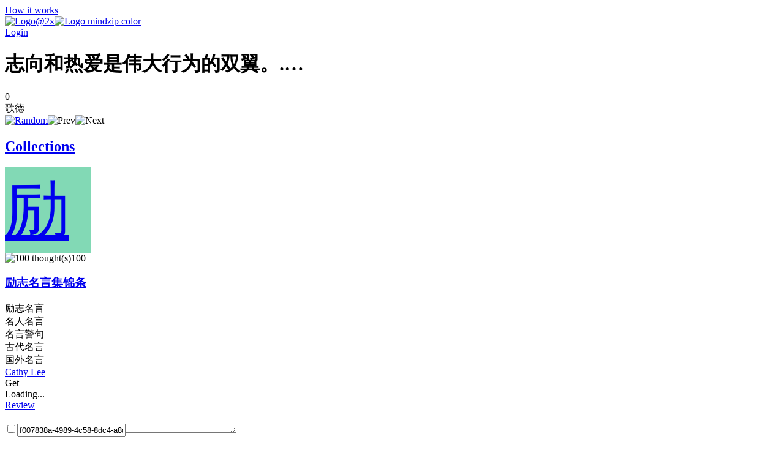

--- FILE ---
content_type: text/html; charset=utf-8
request_url: https://mindzip.net/fl/CathyLee/quotes/zhi4-xiang4-he2-re4-ai4-shi4-wei3-da4-hang2-wei2-de-shuang1-yi4-20b6611f-dfbf-4c1c-8a8f-0b1f2c1ec438
body_size: 13392
content:
<!DOCTYPE html>
<html lang="en">
<head>
  <!-- Google Tag Manager -->
<script>(function(w,d,s,l,i){w[l]=w[l]||[];w[l].push({'gtm.start':
new Date().getTime(),event:'gtm.js'});var f=d.getElementsByTagName(s)[0],
j=d.createElement(s),dl=l!='dataLayer'?'&l='+l:'';j.async=true;j.src=
'https://www.googletagmanager.com/gtm.js?id='+i+dl;f.parentNode.insertBefore(j,f);
})(window,document,'script','dataLayer','GTM-TP63LP');</script>
<!-- End Google Tag Manager -->

<script async src="https://www.googletagmanager.com/gtag/js?id=UA-55671052-7"></script>
<script>
    window.dataLayer = window.dataLayer || [];
    function gtag(){dataLayer.push(arguments);}
    gtag('js', new Date());

    gtag('config', 'UA-55671052-7');
</script>
  <title>志向和热爱是伟大行为的双翼。.… by 歌德 · MindZip</title>
<link rel="android-touch-icon" type="image/png" href="&#39;/assets/logo 152-a13c0d900cd59dbc999a0605da3950ac3b8e19c0dd3d673beda83797037a9dc5.png&#39;" sizes="152x152" />
<link rel="apple-touch-icon" type="image/png" href="&#39;/assets/logo 152-a13c0d900cd59dbc999a0605da3950ac3b8e19c0dd3d673beda83797037a9dc5.png&#39;" sizes="152x152" />
<link rel="icon" type="image/png" href="/assets/logo 152-a13c0d900cd59dbc999a0605da3950ac3b8e19c0dd3d673beda83797037a9dc5.png" />
<meta name="description" content="“志向和热爱是伟大行为的双翼。.…” - 歌德 quotes from MindZip" />
<meta name="og:site_name" content="MindZip" />
<meta name="og:url" content="https://mindzip.net/fl/CathyLee/quotes/zhi4-xiang4-he2-re4-ai4-shi4-wei3-da4-hang2-wei2-de-shuang1-yi4-20b6611f-dfbf-4c1c-8a8f-0b1f2c1ec438" />
<meta name="og:type" content="article" />
<meta name="og:title" content="歌德 Quotes" />
<meta name="og:description" content="“志向和热爱是伟大行为的双翼。.…” - 歌德 quotes from MindZip" />
<meta name="twitter:card" content="summary_large_image" />
<meta name="twitter:site" content="@MindZipnet" />
<meta name="twitter:title" content="歌德 Quotes" />
<meta name="twitter:description" content="“志向和热爱是伟大行为的双翼。.…” - 歌德" />
<meta name="twitter:app:name:iphone" content="MindZip · Remember everything you learn!" />
<meta name="twitter:app:id:iphone" content="1011792253" />
  <meta name="apple-itunes-app" content="app-id=1011792253">
<meta name="google-play-app" content="app-id=com.myzelf.mindzip.app">
<script defer src="https://cdn.commento.io/js/commento.js"></script>
<script async src="https://pagead2.googlesyndication.com/pagead/js/adsbygoogle.js?client=ca-pub-9149882108271208"
        crossorigin="anonymous"></script>

  <meta charset="UTF-8">
  <meta name="viewport" content="width=device-width, initial-scale=1.0">
  <link rel="stylesheet" media="all" href="/assets/application-5b6ce4148c3b911bce9e1c02805391c32992cc3fdb338f0788e61e56a0823e5c.css" data-turbolinks-track="reload" />
  <script src="/assets/application-0335ac1e00e39ac58ce101ad5cb5df852054abb9276eaa9250940af2cac8af0a.js" data-turbolinks-track="reload"></script>
  <script src="/packs/application-d0d01d6dba841830fca9.js"></script>
  <meta name="csrf-param" content="authenticity_token" />
<meta name="csrf-token" content="RKinWyFqaVhb8A5uXyLlkg+jK+zEHhDeK40UMKEBDh8FFMkXxK3Ex5gxbkaUMAkwzXwrm7v0n0HLJldUXRFoxQ==" />
  <!--<script type="text/javascript" src="https://cdn.ywxi.net/js/1.js" async></script>-->
    <script src="https://unpkg.com/medium-zoom@0/dist/medium-zoom.min.js"></script>
  
</head>
<body class="quotes show ">
  <div id="global-js-config" data-config='{"locale": "en"}'></div>
  <!-- Google Tag Manager (noscript) -->
<noscript><iframe src="https://www.googletagmanager.com/ns.html?id=GTM-TP63LP"
height="0" width="0" style="display:none;visibility:hidden"></iframe></noscript>
<!-- End Google Tag Manager (noscript) -->

  <div class="collection-page" id="user-quote"><div class="hidden" data-username="CathyLee" id="params"></div><header class="discover-header--main"><div class="left--block"><a class="action-button without-border" href="/en/how-it-works">How it works</a></div><div class="center--block"><a class="logo" href="/"><img class="mindzip-logo" src="/assets/Logo@2x-16b0ce709d57acfe51f06a97e44439e0f6d4cfd16db92af98c49cc1347f17293.svg" alt="Logo@2x" /><img class="mindzip-logo--with-text" src="/assets/logo_mindzip_color-53dbf32e72114e491ecb0fb8e69f8c4b2b4c717cb380a83956f2da6c1b27428a.svg" alt="Logo mindzip color" /></a></div><div class="right--block"><div class="login auth-btn"><a href="/users/sign_in">Login</a></div><div class="get-started"></div></div></header><main class="user-quote-content"><div class="quote-item-wrapper"><div class="quote-item-inner"><div class="quote-item"><i class="mz-icon-icon-quote"></i><h1 class="quote-item--name">志向和热爱是伟大行为的双翼。.…</h1></div><div class="sub-info"><div class="sub-info--stats stats"><span class="rating-counter">0</span><i aria-hidden="true" class="fa fa-heart"></i><i aria-hidden="true" class="fa fa-thumbs-up"></i></div><div class="sub-info--author">歌德</div></div><div class="sub-nav"><div class="quote-tags"></div><div class="nav"><span class="shuffle"><a title="Show random quote" href="/fl/CathyLee/quotes/random"><img src="/assets/Random-5bdbe1b4c9694626a7a4451bf91575e85fab3fca928c22a76d430b35b4ddef4b.svg" alt="Random" /></a></span><span class="prev hidden"><img src="/assets/Prev-14456243fde99a66b9d636311c8ccb60fdb08559275fed20a1605b39ba00f7d7.svg" alt="Prev" /></span><span class="next hidden"><img src="/assets/Next-5003a6779180e0c583db71eb730ec721a261cc1baeab568092d99b0590a7e961.svg" alt="Next" /></span></div></div></div><div class="cover-gallery"></div></div><div id="commento"></div><nav class="profile-sub-nav"><h2 class="main-menu__link-wrapper active"><a href="#">Collections</a></h2></nav><div class="main-user-content"><section id="collections"><div data-controller="lazy-images"><div class="discover-collection narrow" data-controller="collection"><div class="collection-page__collection-info line-1"><div class="discover-collection__picture collection-picture"><a href="/fl/CathyLee/li4-zhi4-ming2-yan2-ji2-jin3-tiao2-qsslgtln"><div class="square-image empty" style="background: #82d9b5; width: 140px; height: 140px; font-size: 105.0px"><div>励</div></div><img alt="picture loading error handler" data-action="error-&gt;collection#handlePictureError" data-target="collection.picture" src="?height=1&amp;width=1" style="display:none;" /></a><div class="discover-collection__stats collection-stats"><div class="thoughts-number" data-target="collection.thoughtsNumber"><img class="thoughts-badge" alt="100 thought(s)" src="/assets/Thoughts-Badge@2x-82f0a6615678e98ac3d695813abdfcc7418d11fffa9db04f7fd860166860ff17.svg" /><span class="quantity">100</span></div><div class="readers hidden" data-target="collection.readers"></div></div></div><div class="collection-info"><h3 class="name"><span><a href="/fl/CathyLee/li4-zhi4-ming2-yan2-ji2-jin3-tiao2-qsslgtln">励志名言集锦条</a></span></h3><div class="summary"><div class="summary-text" style="-webkit-box-orient: vertical;"></div><div class="line-detector hidden" data-target="collection.lineDetector"></div></div><div class="collection-tags"><span class="tag-wrapper"><div class="tag">励志名言</div></span><span class="tag-wrapper"><div class="tag">名人名言</div></span><span class="tag-wrapper"><div class="tag">名言警句</div></span><span class="tag-wrapper"><div class="tag">古代名言</div></span><span class="tag-wrapper"><div class="tag">国外名言</div></span></div></div></div><div class="collection-page__collection-info line-2"><div class="collection-author"><a class="author-name" href="/fl/CathyLee">Cathy Lee</a></div><div class="access-buttons"><div class="get-button btn green" data-action="click-&gt;collection#subscribeCollection" data-target="collection.getButton"><div class="text get">Get</div><div class="spinner hidden"><i class="fa fa-spinner fa-pulse fa-fw"></i><div class="sr-only">Loading...</div></div></div><a class="hidden" data-target="collection.reviewButton" href="/fl/CathyLee/li4-zhi4-ming2-yan2-ji2-jin3-tiao2-qsslgtln"><div class="get-button btn green"><div class="text review">Review</div></div></a><div class="invite-button btn green hidden"></div></div></div><script type="application/ld+json">{"@context":"http://schema.org","@type":"Collection","name":"励志名言集锦条","review":{"@type":"Review","name":"","author":"CathyLee"},"inLanguage":"zh-hans","keywords":"励志名言, 名人名言, 名言警句, 古代名言, 国外名言","thumbnailUrl":"?height=160\u0026width=160","url":"https://mindzip.net/fl/CathyLee/li4-zhi4-ming2-yan2-ji2-jin3-tiao2-qsslgtln","author":"CathyLee"}</script><div class="stimulus-data hidden"><input data-target="collection.loading" type="checkbox" value="loading" /><input data-target="collection.collectionId" value="f007838a-4989-4c58-8dc4-a8df975dfef1" /><textarea data-target="collection.user"></textarea></div></div></div><h3 class="main-user-content--subsection">Explore more quotes</h3><div class="main-user-content--similar-thoughts"><div class="thought-wrapper" data-filter-key="人的志向通常和他们的能力成正比例。.…约翰逊" data-tags="[]" data-target="collection.filterable"><div class="thought-content"><div class="front-side"><a href="/fl/CathyLee/quotes/ren2-de-zhi4-xiang4-tong1-chang2-he2-ta1-men2-de-neng2-li4-cheng2-zheng4-bi3-li4-0f34afa7-a565-4297-888f-b42665976f2c"><div class="thought-name">人的志向通常和他们的能力成正比例。.…</div></a></div><div class="thought-author">约翰逊</div></div><a class="quote-link-filler" href="/fl/CathyLee/quotes/ren2-de-zhi4-xiang4-tong1-chang2-he2-ta1-men2-de-neng2-li4-cheng2-zheng4-bi3-li4-0f34afa7-a565-4297-888f-b42665976f2c"></a><div class="thought-bottom"><a href="/fl/CathyLee/quotes/ren2-de-zhi4-xiang4-tong1-chang2-he2-ta1-men2-de-neng2-li4-cheng2-zheng4-bi3-li4-0f34afa7-a565-4297-888f-b42665976f2c"><div class="thought-stats"><div class="stats"><span class="rating-counter">1</span><i aria-hidden="true" class="fa fa-heart"></i><i aria-hidden="true" class="fa fa-thumbs-up"></i></div></div></a></div></div><div class="thought-wrapper" data-filter-key="时间抓起来说是金子，抓不住就是流水。.…谚语" data-tags="[]" data-target="collection.filterable"><div class="thought-content"><div class="front-side"><a href="/fl/CathyLee/quotes/shi2-jian1-zhua1-qi3-lai2-shuo1-shi4-jin1-zi3-zhua1-bu4-zhu4-jiu4-shi4-liu2-shui3-25d4a194-9d5b-4e18-a1e2-380897484a18"><div class="thought-name">时间抓起来说是金子，抓不住就是流水。.…</div></a></div><div class="thought-author">谚语</div></div><a class="quote-link-filler" href="/fl/CathyLee/quotes/shi2-jian1-zhua1-qi3-lai2-shuo1-shi4-jin1-zi3-zhua1-bu4-zhu4-jiu4-shi4-liu2-shui3-25d4a194-9d5b-4e18-a1e2-380897484a18"></a><div class="thought-bottom"><a href="/fl/CathyLee/quotes/shi2-jian1-zhua1-qi3-lai2-shuo1-shi4-jin1-zi3-zhua1-bu4-zhu4-jiu4-shi4-liu2-shui3-25d4a194-9d5b-4e18-a1e2-380897484a18"><div class="thought-stats"><div class="stats"><span class="rating-counter">1</span><i aria-hidden="true" class="fa fa-heart"></i><i aria-hidden="true" class="fa fa-thumbs-up"></i></div></div></a></div></div><div class="thought-wrapper" data-filter-key="青少年是一个美好而又是一去不可再得的时期，是将来一切光明和幸福的开端。加里宁" data-tags="[]" data-target="collection.filterable"><div class="thought-content"><div class="front-side"><a href="/fl/CathyLee/quotes/qing1-shao3-nian2-shi4-yi1-ge4-mei3-hao3-er2-you4-shi4-yi1-qu4-bu4-ke3-zai4-de2-de-shi2-qi1-shi4-jiang1-lai2-yi1-qie1-guang1-ming2-he2-xing4-fu2-de-kai1-duan1-f889d85f-169f-4870-952f-937ddf2b3a65"><div class="thought-name">青少年是一个美好而又是一去不可再得的时期，是将来一切光明和幸福的开端。</div></a></div><div class="thought-author">加里宁</div></div><a class="quote-link-filler" href="/fl/CathyLee/quotes/qing1-shao3-nian2-shi4-yi1-ge4-mei3-hao3-er2-you4-shi4-yi1-qu4-bu4-ke3-zai4-de2-de-shi2-qi1-shi4-jiang1-lai2-yi1-qie1-guang1-ming2-he2-xing4-fu2-de-kai1-duan1-f889d85f-169f-4870-952f-937ddf2b3a65"></a><div class="thought-bottom"><a href="/fl/CathyLee/quotes/qing1-shao3-nian2-shi4-yi1-ge4-mei3-hao3-er2-you4-shi4-yi1-qu4-bu4-ke3-zai4-de2-de-shi2-qi1-shi4-jiang1-lai2-yi1-qie1-guang1-ming2-he2-xing4-fu2-de-kai1-duan1-f889d85f-169f-4870-952f-937ddf2b3a65"><div class="thought-stats"><div class="stats"><span class="rating-counter">1</span><i aria-hidden="true" class="fa fa-heart"></i><i aria-hidden="true" class="fa fa-thumbs-up"></i></div></div></a></div></div><div class="thought-wrapper" data-filter-key="夫志当存高远，慕先贤，绝情欲，弃疑滞，使庶几之志，揭然有所存，恻然有所感；忍屈伸，去细碎，广咨问，除嫌吝，虽有淹留，何损于美趣，何患于不济。若志不强毅，意不慷慨，徒碌碌滞于俗，默默束于情，永窜伏于平庸，不免于下流矣。.…诸葛亮" data-tags="[]" data-target="collection.filterable"><div class="thought-content"><div class="front-side"><a href="/fl/CathyLee/quotes/[base64]"><div class="thought-name">夫志当存高远，慕先贤，绝情欲，弃疑滞，使庶几之志，揭然有所存，恻然有所感；忍屈伸，去细碎，广咨问，除嫌吝，虽有淹留，何损于美趣，何患于不济。若志不强毅，意不慷慨，徒碌碌滞于俗，默默束于情，永窜伏于平庸，不免于下流矣。.…</div></a></div><div class="thought-author">诸葛亮</div></div><a class="quote-link-filler" href="/fl/CathyLee/quotes/[base64]"></a><div class="thought-bottom"><a href="/fl/CathyLee/quotes/[base64]"><div class="thought-stats"><div class="stats"><span class="rating-counter">1</span><i aria-hidden="true" class="fa fa-heart"></i><i aria-hidden="true" class="fa fa-thumbs-up"></i></div></div></a></div></div><div class="thought-wrapper" data-filter-key="夫学须志也，才须学也，非学无以广才，非志无以成学。.…诸葛亮" data-tags="[]" data-target="collection.filterable"><div class="thought-content"><div class="front-side"><a href="/fl/CathyLee/quotes/fu1-xue2-xu1-zhi4-ye3-cai2-xu1-xue2-ye3-fei1-xue2-wu2-yi3-guang3-cai2-fei1-zhi4-wu2-yi3-cheng2-xue2-736222fa-83a7-4eab-ac50-61d90d156219"><div class="thought-name">夫学须志也，才须学也，非学无以广才，非志无以成学。.…</div></a></div><div class="thought-author">诸葛亮</div></div><a class="quote-link-filler" href="/fl/CathyLee/quotes/fu1-xue2-xu1-zhi4-ye3-cai2-xu1-xue2-ye3-fei1-xue2-wu2-yi3-guang3-cai2-fei1-zhi4-wu2-yi3-cheng2-xue2-736222fa-83a7-4eab-ac50-61d90d156219"></a><div class="thought-bottom"><a href="/fl/CathyLee/quotes/fu1-xue2-xu1-zhi4-ye3-cai2-xu1-xue2-ye3-fei1-xue2-wu2-yi3-guang3-cai2-fei1-zhi4-wu2-yi3-cheng2-xue2-736222fa-83a7-4eab-ac50-61d90d156219"><div class="thought-stats"><div class="stats"><span class="rating-counter">1</span><i aria-hidden="true" class="fa fa-heart"></i><i aria-hidden="true" class="fa fa-thumbs-up"></i></div></div></a></div></div><div class="thought-wrapper" data-filter-key="每一个人要有做一代豪杰的雄心斗志！应当做个开创一代的人。.…周恩来" data-tags="[]" data-target="collection.filterable"><div class="thought-content"><div class="front-side"><a href="/fl/CathyLee/quotes/mei3-yi1-ge4-ren2-yao4-you3-zuo4-yi1-dai4-hao2-jie2-de-xiong2-xin1-dou3-zhi4-ying1-dang1-zuo4-ge4-kai1-chuang4-yi1-dai4-de-ren2-1628b820-4db3-44eb-99b1-b88645ff2b1f"><div class="thought-name">每一个人要有做一代豪杰的雄心斗志！应当做个开创一代的人。.…</div></a></div><div class="thought-author">周恩来</div></div><a class="quote-link-filler" href="/fl/CathyLee/quotes/mei3-yi1-ge4-ren2-yao4-you3-zuo4-yi1-dai4-hao2-jie2-de-xiong2-xin1-dou3-zhi4-ying1-dang1-zuo4-ge4-kai1-chuang4-yi1-dai4-de-ren2-1628b820-4db3-44eb-99b1-b88645ff2b1f"></a><div class="thought-bottom"><a href="/fl/CathyLee/quotes/mei3-yi1-ge4-ren2-yao4-you3-zuo4-yi1-dai4-hao2-jie2-de-xiong2-xin1-dou3-zhi4-ying1-dang1-zuo4-ge4-kai1-chuang4-yi1-dai4-de-ren2-1628b820-4db3-44eb-99b1-b88645ff2b1f"><div class="thought-stats"><div class="stats"><span class="rating-counter">1</span><i aria-hidden="true" class="fa fa-heart"></i><i aria-hidden="true" class="fa fa-thumbs-up"></i></div></div></a></div></div><div class="thought-wrapper" data-filter-key="三军可夺帅也，匹夫不可夺志也。.…孔丘" data-tags="[]" data-target="collection.filterable"><div class="thought-content"><div class="front-side"><a href="/fl/CathyLee/quotes/san1-jun1-ke3-duo2-shuai4-ye3-pi3-fu1-bu4-ke3-duo2-zhi4-ye3-b4f4673e-d5f7-4a72-9840-6f61b05e3461"><div class="thought-name">三军可夺帅也，匹夫不可夺志也。.…</div></a></div><div class="thought-author">孔丘</div></div><a class="quote-link-filler" href="/fl/CathyLee/quotes/san1-jun1-ke3-duo2-shuai4-ye3-pi3-fu1-bu4-ke3-duo2-zhi4-ye3-b4f4673e-d5f7-4a72-9840-6f61b05e3461"></a><div class="thought-bottom"><a href="/fl/CathyLee/quotes/san1-jun1-ke3-duo2-shuai4-ye3-pi3-fu1-bu4-ke3-duo2-zhi4-ye3-b4f4673e-d5f7-4a72-9840-6f61b05e3461"><div class="thought-stats"><div class="stats"><span class="rating-counter">1</span><i aria-hidden="true" class="fa fa-heart"></i><i aria-hidden="true" class="fa fa-thumbs-up"></i></div></div></a></div></div><div class="thought-wrapper" data-filter-key="有志者事竟成也！.…刘秀" data-tags="[]" data-target="collection.filterable"><div class="thought-content"><div class="front-side"><a href="/fl/CathyLee/quotes/you3-zhi4-zhe3-shi4-jing4-cheng2-ye3-fdbdff76-39db-47b3-9bf4-7f393ab2dd3e"><div class="thought-name">有志者事竟成也！.…</div></a></div><div class="thought-author">刘秀</div></div><a class="quote-link-filler" href="/fl/CathyLee/quotes/you3-zhi4-zhe3-shi4-jing4-cheng2-ye3-fdbdff76-39db-47b3-9bf4-7f393ab2dd3e"></a><div class="thought-bottom"><a href="/fl/CathyLee/quotes/you3-zhi4-zhe3-shi4-jing4-cheng2-ye3-fdbdff76-39db-47b3-9bf4-7f393ab2dd3e"><div class="thought-stats"><div class="stats"><span class="rating-counter">1</span><i aria-hidden="true" class="fa fa-heart"></i><i aria-hidden="true" class="fa fa-thumbs-up"></i></div></div></a></div></div><div class="thought-wrapper" data-filter-key="志不立，天下无可成之事。.…王阳明" data-tags="[]" data-target="collection.filterable"><div class="thought-content"><div class="front-side"><a href="/fl/CathyLee/quotes/zhi4-bu4-li4-tian1-xia4-wu2-ke3-cheng2-zhi1-shi4-b0850d49-e6bf-4eb8-ac1b-7f4905b53fbf"><div class="thought-name">志不立，天下无可成之事。.…</div></a></div><div class="thought-author">王阳明</div></div><a class="quote-link-filler" href="/fl/CathyLee/quotes/zhi4-bu4-li4-tian1-xia4-wu2-ke3-cheng2-zhi1-shi4-b0850d49-e6bf-4eb8-ac1b-7f4905b53fbf"></a><div class="thought-bottom"><a href="/fl/CathyLee/quotes/zhi4-bu4-li4-tian1-xia4-wu2-ke3-cheng2-zhi1-shi4-b0850d49-e6bf-4eb8-ac1b-7f4905b53fbf"><div class="thought-stats"><div class="stats"><span class="rating-counter">1</span><i aria-hidden="true" class="fa fa-heart"></i><i aria-hidden="true" class="fa fa-thumbs-up"></i></div></div></a></div></div><div class="thought-wrapper" data-filter-key="古之立大事者，不惟有超世之才，亦必有坚忍不拔之志。.…苏轼" data-tags="[]" data-target="collection.filterable"><div class="thought-content"><div class="front-side"><a href="/fl/CathyLee/quotes/gu3-zhi1-li4-da4-shi4-zhe3-bu4-wei2-you3-chao1-shi4-zhi1-cai2-yi4-bi4-you3-jian1-ren3-bu4-ba2-zhi1-zhi4-dfcfa0d7-665b-4d09-8e86-bc1bc6193169"><div class="thought-name">古之立大事者，不惟有超世之才，亦必有坚忍不拔之志。.…</div></a></div><div class="thought-author">苏轼</div></div><a class="quote-link-filler" href="/fl/CathyLee/quotes/gu3-zhi1-li4-da4-shi4-zhe3-bu4-wei2-you3-chao1-shi4-zhi1-cai2-yi4-bi4-you3-jian1-ren3-bu4-ba2-zhi1-zhi4-dfcfa0d7-665b-4d09-8e86-bc1bc6193169"></a><div class="thought-bottom"><a href="/fl/CathyLee/quotes/gu3-zhi1-li4-da4-shi4-zhe3-bu4-wei2-you3-chao1-shi4-zhi1-cai2-yi4-bi4-you3-jian1-ren3-bu4-ba2-zhi1-zhi4-dfcfa0d7-665b-4d09-8e86-bc1bc6193169"><div class="thought-stats"><div class="stats"><span class="rating-counter">1</span><i aria-hidden="true" class="fa fa-heart"></i><i aria-hidden="true" class="fa fa-thumbs-up"></i></div></div></a></div></div><div class="thought-wrapper" data-filter-key="一个人如果不到最高峰，他就没有片刻的安宁，他也就不会感到生命的恬静和光荣。.…肖伯纳" data-tags="[]" data-target="collection.filterable"><div class="thought-content"><div class="front-side"><a href="/fl/CathyLee/quotes/[base64]"><div class="thought-name">一个人如果不到最高峰，他就没有片刻的安宁，他也就不会感到生命的恬静和光荣。.…</div></a></div><div class="thought-author">肖伯纳</div></div><a class="quote-link-filler" href="/fl/CathyLee/quotes/[base64]"></a><div class="thought-bottom"><a href="/fl/CathyLee/quotes/[base64]"><div class="thought-stats"><div class="stats"><span class="rating-counter">1</span><i aria-hidden="true" class="fa fa-heart"></i><i aria-hidden="true" class="fa fa-thumbs-up"></i></div></div></a></div></div><div class="thought-wrapper" data-filter-key="燕雀安知鸿鹄之志。.…司马迁" data-tags="[]" data-target="collection.filterable"><div class="thought-content"><div class="front-side"><a href="/fl/CathyLee/quotes/yan4-que4-an1-zhi1-hong2-hu2-zhi1-zhi4-97e76efa-6f1d-4d57-8707-8bbed810134e"><div class="thought-name">燕雀安知鸿鹄之志。.…</div></a></div><div class="thought-author">司马迁</div></div><a class="quote-link-filler" href="/fl/CathyLee/quotes/yan4-que4-an1-zhi1-hong2-hu2-zhi1-zhi4-97e76efa-6f1d-4d57-8707-8bbed810134e"></a><div class="thought-bottom"><a href="/fl/CathyLee/quotes/yan4-que4-an1-zhi1-hong2-hu2-zhi1-zhi4-97e76efa-6f1d-4d57-8707-8bbed810134e"><div class="thought-stats"><div class="stats"></div></div></a></div></div><div class="thought-wrapper" data-filter-key="战士自有战士的抱负：永远改造，从零出发；一切可耻的衰退，只能使人视若仇敌，踏成泥沙。.…郭小川" data-tags="[]" data-target="collection.filterable"><div class="thought-content"><div class="front-side"><a href="/fl/CathyLee/quotes/[base64]"><div class="thought-name">战士自有战士的抱负：永远改造，从零出发；一切可耻的衰退，只能使人视若仇敌，踏成泥沙。.…</div></a></div><div class="thought-author">郭小川</div></div><a class="quote-link-filler" href="/fl/CathyLee/quotes/[base64]"></a><div class="thought-bottom"><a href="/fl/CathyLee/quotes/[base64]"><div class="thought-stats"><div class="stats"></div></div></a></div></div><div class="thought-wrapper" data-filter-key="最糟糕的是人们在生活中经常受到错误志向的阻碍而不自知，真到摆脱了那些阻碍时才能明白过来。.…歌德" data-tags="[]" data-target="collection.filterable"><div class="thought-content"><div class="front-side"><a href="/fl/CathyLee/quotes/[base64]"><div class="thought-name">最糟糕的是人们在生活中经常受到错误志向的阻碍而不自知，真到摆脱了那些阻碍时才能明白过来。.…</div></a></div><div class="thought-author">歌德</div></div><a class="quote-link-filler" href="/fl/CathyLee/quotes/[base64]"></a><div class="thought-bottom"><a href="/fl/CathyLee/quotes/[base64]"><div class="thought-stats"><div class="stats"></div></div></a></div></div><div class="thought-wrapper" data-filter-key="天将降大任于斯人也，必先苦其心志，劳其筋骨，饿其体肤，空乏其身，行拂乱其所为也，所以动心忍性，增益其所不能。.…《孟子》" data-tags="[]" data-target="collection.filterable"><div class="thought-content"><div class="front-side"><a href="/fl/CathyLee/quotes/[base64]"><div class="thought-name">天将降大任于斯人也，必先苦其心志，劳其筋骨，饿其体肤，空乏其身，行拂乱其所为也，所以动心忍性，增益其所不能。.…</div></a></div><div class="thought-author">《孟子》</div></div><a class="quote-link-filler" href="/fl/CathyLee/quotes/[base64]"></a><div class="thought-bottom"><a href="/fl/CathyLee/quotes/[base64]"><div class="thought-stats"><div class="stats"></div></div></a></div></div><div class="thought-wrapper" data-filter-key="人无善志，虽勇必伤。.…《淮南子》" data-tags="[]" data-target="collection.filterable"><div class="thought-content"><div class="front-side"><a href="/fl/CathyLee/quotes/ren2-wu2-shan4-zhi4-sui1-yong3-bi4-shang1-1974bd18-5e3c-4f35-8802-552119cee487"><div class="thought-name">人无善志，虽勇必伤。.…</div></a></div><div class="thought-author">《淮南子》</div></div><a class="quote-link-filler" href="/fl/CathyLee/quotes/ren2-wu2-shan4-zhi4-sui1-yong3-bi4-shang1-1974bd18-5e3c-4f35-8802-552119cee487"></a><div class="thought-bottom"><a href="/fl/CathyLee/quotes/ren2-wu2-shan4-zhi4-sui1-yong3-bi4-shang1-1974bd18-5e3c-4f35-8802-552119cee487"><div class="thought-stats"><div class="stats"></div></div></a></div></div><div class="thought-wrapper" data-filter-key="坚志者，功名之主也。不惰者，众善之师也。.…《抱朴子》" data-tags="[]" data-target="collection.filterable"><div class="thought-content"><div class="front-side"><a href="/fl/CathyLee/quotes/jian1-zhi4-zhe3-gong1-ming2-zhi1-zhu3-ye3-bu4-duo4-zhe3-zhong4-shan4-zhi1-shi1-ye3-9af06723-bd83-4148-aab7-d28643f63239"><div class="thought-name">坚志者，功名之主也。不惰者，众善之师也。.…</div></a></div><div class="thought-author">《抱朴子》</div></div><a class="quote-link-filler" href="/fl/CathyLee/quotes/jian1-zhi4-zhe3-gong1-ming2-zhi1-zhu3-ye3-bu4-duo4-zhe3-zhong4-shan4-zhi1-shi1-ye3-9af06723-bd83-4148-aab7-d28643f63239"></a><div class="thought-bottom"><a href="/fl/CathyLee/quotes/jian1-zhi4-zhe3-gong1-ming2-zhi1-zhu3-ye3-bu4-duo4-zhe3-zhong4-shan4-zhi1-shi1-ye3-9af06723-bd83-4148-aab7-d28643f63239"><div class="thought-stats"><div class="stats"></div></div></a></div></div><div class="thought-wrapper" data-filter-key="人患志之不立，亦何忧令名不彰邪？.…刘义庆" data-tags="[]" data-target="collection.filterable"><div class="thought-content"><div class="front-side"><a href="/fl/CathyLee/quotes/ren2-huan4-zhi4-zhi1-bu4-li4-yi4-he2-you1-ling2-ming2-bu4-zhang1-xie2-4b3462b3-935d-419c-b1ed-8c5302ea30bb"><div class="thought-name">人患志之不立，亦何忧令名不彰邪？.…</div></a></div><div class="thought-author">刘义庆</div></div><a class="quote-link-filler" href="/fl/CathyLee/quotes/ren2-huan4-zhi4-zhi1-bu4-li4-yi4-he2-you1-ling2-ming2-bu4-zhang1-xie2-4b3462b3-935d-419c-b1ed-8c5302ea30bb"></a><div class="thought-bottom"><a href="/fl/CathyLee/quotes/ren2-huan4-zhi4-zhi1-bu4-li4-yi4-he2-you1-ling2-ming2-bu4-zhang1-xie2-4b3462b3-935d-419c-b1ed-8c5302ea30bb"><div class="thought-stats"><div class="stats"></div></div></a></div></div><div class="thought-wrapper" data-filter-key="大丈夫处世，当扫除天下，安事一室乎！.…《后汉书》" data-tags="[]" data-target="collection.filterable"><div class="thought-content"><div class="front-side"><a href="/fl/CathyLee/quotes/da4-zhang4-fu1-chu3-shi4-dang1-sao3-chu2-tian1-xia4-an1-shi4-yi1-shi4-hu1-7e65a1ab-e3a2-4763-9f86-8ab09e762f28"><div class="thought-name">大丈夫处世，当扫除天下，安事一室乎！.…</div></a></div><div class="thought-author">《后汉书》</div></div><a class="quote-link-filler" href="/fl/CathyLee/quotes/da4-zhang4-fu1-chu3-shi4-dang1-sao3-chu2-tian1-xia4-an1-shi4-yi1-shi4-hu1-7e65a1ab-e3a2-4763-9f86-8ab09e762f28"></a><div class="thought-bottom"><a href="/fl/CathyLee/quotes/da4-zhang4-fu1-chu3-shi4-dang1-sao3-chu2-tian1-xia4-an1-shi4-yi1-shi4-hu1-7e65a1ab-e3a2-4763-9f86-8ab09e762f28"><div class="thought-stats"><div class="stats"></div></div></a></div></div><div class="thought-wrapper" data-filter-key="大丈夫当雄飞，安能雌伏？.…《后汉书》" data-tags="[]" data-target="collection.filterable"><div class="thought-content"><div class="front-side"><a href="/fl/CathyLee/quotes/da4-zhang4-fu1-dang1-xiong2-fei1-an1-neng2-ci2-fu2-7668a128-14c6-47d1-b085-9c70a7b6ef71"><div class="thought-name">大丈夫当雄飞，安能雌伏？.…</div></a></div><div class="thought-author">《后汉书》</div></div><a class="quote-link-filler" href="/fl/CathyLee/quotes/da4-zhang4-fu1-dang1-xiong2-fei1-an1-neng2-ci2-fu2-7668a128-14c6-47d1-b085-9c70a7b6ef71"></a><div class="thought-bottom"><a href="/fl/CathyLee/quotes/da4-zhang4-fu1-dang1-xiong2-fei1-an1-neng2-ci2-fu2-7668a128-14c6-47d1-b085-9c70a7b6ef71"><div class="thought-stats"><div class="stats"></div></div></a></div></div><div class="thought-wrapper" data-filter-key="立志工作成就，是人类活动的三大要素。立志是事业的大门，工作是登堂入室的旅程。这旅程的尽头有个成功在等待着，来庆祝你的努力结果。.…巴斯德" data-tags="[]" data-target="collection.filterable"><div class="thought-content"><div class="front-side"><a href="/fl/CathyLee/quotes/[base64]"><div class="thought-name">立志工作成就，是人类活动的三大要素。立志是事业的大门，工作是登堂入室的旅程。这旅程的尽头有个成功在等待着，来庆祝你的努力结果。.…</div></a></div><div class="thought-author">巴斯德</div></div><a class="quote-link-filler" href="/fl/CathyLee/quotes/[base64]"></a><div class="thought-bottom"><a href="/fl/CathyLee/quotes/[base64]"><div class="thought-stats"><div class="stats"></div></div></a></div></div><div class="thought-wrapper" data-filter-key="水激石则鸣，人激志则宏。.…秋瑾" data-tags="[]" data-target="collection.filterable"><div class="thought-content"><div class="front-side"><a href="/fl/CathyLee/quotes/shui3-ji1-shi2-ze2-ming2-ren2-ji1-zhi4-ze2-hong2-ba54485b-b84b-47d4-b799-4543fecf6be9"><div class="thought-name">水激石则鸣，人激志则宏。.…</div></a></div><div class="thought-author">秋瑾</div></div><a class="quote-link-filler" href="/fl/CathyLee/quotes/shui3-ji1-shi2-ze2-ming2-ren2-ji1-zhi4-ze2-hong2-ba54485b-b84b-47d4-b799-4543fecf6be9"></a><div class="thought-bottom"><a href="/fl/CathyLee/quotes/shui3-ji1-shi2-ze2-ming2-ren2-ji1-zhi4-ze2-hong2-ba54485b-b84b-47d4-b799-4543fecf6be9"><div class="thought-stats"><div class="stats"></div></div></a></div></div><div class="thought-wrapper" data-filter-key="不登高山，不知天之大；不临深谷，不知地之厚也。.…荀况" data-tags="[]" data-target="collection.filterable"><div class="thought-content"><div class="front-side"><a href="/fl/CathyLee/quotes/bu4-deng1-gao1-shan1-bu4-zhi1-tian1-zhi1-da4-bu4-lin2-shen1-gu3-bu4-zhi1-di4-zhi1-hou4-ye3-88fe9694-ea5c-455a-ad10-f60eda27a17f"><div class="thought-name">不登高山，不知天之大；不临深谷，不知地之厚也。.…</div></a></div><div class="thought-author">荀况</div></div><a class="quote-link-filler" href="/fl/CathyLee/quotes/bu4-deng1-gao1-shan1-bu4-zhi1-tian1-zhi1-da4-bu4-lin2-shen1-gu3-bu4-zhi1-di4-zhi1-hou4-ye3-88fe9694-ea5c-455a-ad10-f60eda27a17f"></a><div class="thought-bottom"><a href="/fl/CathyLee/quotes/bu4-deng1-gao1-shan1-bu4-zhi1-tian1-zhi1-da4-bu4-lin2-shen1-gu3-bu4-zhi1-di4-zhi1-hou4-ye3-88fe9694-ea5c-455a-ad10-f60eda27a17f"><div class="thought-stats"><div class="stats"></div></div></a></div></div><div class="thought-wrapper" data-filter-key="会当凌绝顶，一览众山小。.…杜甫" data-tags="[]" data-target="collection.filterable"><div class="thought-content"><div class="front-side"><a href="/fl/CathyLee/quotes/hui4-dang1-ling2-jue2-ding3-yi1-lan3-zhong4-shan1-xiao3-15d61f40-c39d-4596-acda-ea068f255526"><div class="thought-name">会当凌绝顶，一览众山小。.…</div></a></div><div class="thought-author">杜甫</div></div><a class="quote-link-filler" href="/fl/CathyLee/quotes/hui4-dang1-ling2-jue2-ding3-yi1-lan3-zhong4-shan1-xiao3-15d61f40-c39d-4596-acda-ea068f255526"></a><div class="thought-bottom"><a href="/fl/CathyLee/quotes/hui4-dang1-ling2-jue2-ding3-yi1-lan3-zhong4-shan1-xiao3-15d61f40-c39d-4596-acda-ea068f255526"><div class="thought-stats"><div class="stats"></div></div></a></div></div><div class="thought-wrapper" data-filter-key="雄心壮志是茫茫黑夜中的北斗星。.…勃朗宁" data-tags="[]" data-target="collection.filterable"><div class="thought-content"><div class="front-side"><a href="/fl/CathyLee/quotes/xiong2-xin1-zhuang4-zhi4-shi4-mang2-mang2-hei1-ye4-zhong1-de-bei3-dou3-xing1-756261f7-4e02-4298-864f-bfed62312379"><div class="thought-name">雄心壮志是茫茫黑夜中的北斗星。.…</div></a></div><div class="thought-author">勃朗宁</div></div><a class="quote-link-filler" href="/fl/CathyLee/quotes/xiong2-xin1-zhuang4-zhi4-shi4-mang2-mang2-hei1-ye4-zhong1-de-bei3-dou3-xing1-756261f7-4e02-4298-864f-bfed62312379"></a><div class="thought-bottom"><a href="/fl/CathyLee/quotes/xiong2-xin1-zhuang4-zhi4-shi4-mang2-mang2-hei1-ye4-zhong1-de-bei3-dou3-xing1-756261f7-4e02-4298-864f-bfed62312379"><div class="thought-stats"><div class="stats"></div></div></a></div></div><div class="thought-wrapper" data-filter-key="有人问鹰：“你为什么到高空去教育你的孩子？”鹰回答说：“如果我贴着地面去教育他们，那它们长大了，哪有勇气去接近太阳呢？”.…莱辛" data-tags="[]" data-target="collection.filterable"><div class="thought-content"><div class="front-side"><a href="/fl/CathyLee/quotes/[base64]"><div class="thought-name">有人问鹰：“你为什么到高空去教育你的孩子？”鹰回答说：“如果我贴着地面去教育他们，那它们长大了，哪有勇气去接近太阳呢？”.…</div></a></div><div class="thought-author">莱辛</div></div><a class="quote-link-filler" href="/fl/CathyLee/quotes/[base64]"></a><div class="thought-bottom"><a href="/fl/CathyLee/quotes/[base64]"><div class="thought-stats"><div class="stats"></div></div></a></div></div><div class="thought-wrapper" data-filter-key="真正的才智是刚毅的志向。.…拿破仑" data-tags="[]" data-target="collection.filterable"><div class="thought-content"><div class="front-side"><a href="/fl/CathyLee/quotes/zhen1-zheng4-de-cai2-zhi4-shi4-gang1-yi4-de-zhi4-xiang4-a089e611-6b41-49c0-ae98-88a27ef32cf6"><div class="thought-name">真正的才智是刚毅的志向。.…</div></a></div><div class="thought-author">拿破仑</div></div><a class="quote-link-filler" href="/fl/CathyLee/quotes/zhen1-zheng4-de-cai2-zhi4-shi4-gang1-yi4-de-zhi4-xiang4-a089e611-6b41-49c0-ae98-88a27ef32cf6"></a><div class="thought-bottom"><a href="/fl/CathyLee/quotes/zhen1-zheng4-de-cai2-zhi4-shi4-gang1-yi4-de-zhi4-xiang4-a089e611-6b41-49c0-ae98-88a27ef32cf6"><div class="thought-stats"><div class="stats"></div></div></a></div></div><div class="thought-wrapper" data-filter-key="贫而懒惰乃真穷，贱而无志乃真贱。.…罗丹" data-tags="[]" data-target="collection.filterable"><div class="thought-content"><div class="front-side"><a href="/fl/CathyLee/quotes/pin2-er2-lan3-duo4-nai3-zhen1-qiong2-jian4-er2-wu2-zhi4-nai3-zhen1-jian4-012a81b6-29eb-4ee3-a8fc-3153e09db62d"><div class="thought-name">贫而懒惰乃真穷，贱而无志乃真贱。.…</div></a></div><div class="thought-author">罗丹</div></div><a class="quote-link-filler" href="/fl/CathyLee/quotes/pin2-er2-lan3-duo4-nai3-zhen1-qiong2-jian4-er2-wu2-zhi4-nai3-zhen1-jian4-012a81b6-29eb-4ee3-a8fc-3153e09db62d"></a><div class="thought-bottom"><a href="/fl/CathyLee/quotes/pin2-er2-lan3-duo4-nai3-zhen1-qiong2-jian4-er2-wu2-zhi4-nai3-zhen1-jian4-012a81b6-29eb-4ee3-a8fc-3153e09db62d"><div class="thought-stats"><div class="stats"></div></div></a></div></div><div class="thought-wrapper" data-filter-key="如果一个人不知道他要驶向哪头，那么任何风都不是顺风。.…塞涅卡" data-tags="[]" data-target="collection.filterable"><div class="thought-content"><div class="front-side"><a href="/fl/CathyLee/quotes/ru2-guo3-yi1-ge4-ren2-bu4-zhi1-dao4-ta1-yao4-shi3-xiang4-na3-tou2-na4-mo2-ren4-he2-feng1-du1-bu4-shi4-shun4-feng1-7a0a4b23-5155-4b22-a09a-2d40f6810389"><div class="thought-name">如果一个人不知道他要驶向哪头，那么任何风都不是顺风。.…</div></a></div><div class="thought-author">塞涅卡</div></div><a class="quote-link-filler" href="/fl/CathyLee/quotes/ru2-guo3-yi1-ge4-ren2-bu4-zhi1-dao4-ta1-yao4-shi3-xiang4-na3-tou2-na4-mo2-ren4-he2-feng1-du1-bu4-shi4-shun4-feng1-7a0a4b23-5155-4b22-a09a-2d40f6810389"></a><div class="thought-bottom"><a href="/fl/CathyLee/quotes/ru2-guo3-yi1-ge4-ren2-bu4-zhi1-dao4-ta1-yao4-shi3-xiang4-na3-tou2-na4-mo2-ren4-he2-feng1-du1-bu4-shi4-shun4-feng1-7a0a4b23-5155-4b22-a09a-2d40f6810389"><div class="thought-stats"><div class="stats"></div></div></a></div></div><div class="thought-wrapper" data-filter-key="人若有志，万事可为。.…斯迈尔斯" data-tags="[]" data-target="collection.filterable"><div class="thought-content"><div class="front-side"><a href="/fl/CathyLee/quotes/ren2-ruo4-you3-zhi4-wan4-shi4-ke3-wei2-e9744389-8e73-4fdf-a6d0-6fc25288fc3f"><div class="thought-name">人若有志，万事可为。.…</div></a></div><div class="thought-author">斯迈尔斯</div></div><a class="quote-link-filler" href="/fl/CathyLee/quotes/ren2-ruo4-you3-zhi4-wan4-shi4-ke3-wei2-e9744389-8e73-4fdf-a6d0-6fc25288fc3f"></a><div class="thought-bottom"><a href="/fl/CathyLee/quotes/ren2-ruo4-you3-zhi4-wan4-shi4-ke3-wei2-e9744389-8e73-4fdf-a6d0-6fc25288fc3f"><div class="thought-stats"><div class="stats"></div></div></a></div></div><div class="thought-wrapper" data-filter-key="志气这东西是能传染的，你能感染着笼罩在你的环境中的精神。那些在你周围不断向上奋发的人的胜利，会鼓励激发你作更艰苦的奋斗，以求达到如象他们所做的样子。.…斯蒂文" data-tags="[]" data-target="collection.filterable"><div class="thought-content"><div class="front-side"><a href="/fl/CathyLee/quotes/[base64]"><div class="thought-name">志气这东西是能传染的，你能感染着笼罩在你的环境中的精神。那些在你周围不断向上奋发的人的胜利，会鼓励激发你作更艰苦的奋斗，以求达到如象他们所做的样子。.…</div></a></div><div class="thought-author">斯蒂文</div></div><a class="quote-link-filler" href="/fl/CathyLee/quotes/[base64]"></a><div class="thought-bottom"><a href="/fl/CathyLee/quotes/[base64]"><div class="thought-stats"><div class="stats"></div></div></a></div></div><div class="thought-wrapper" data-filter-key="让自己的内心藏着一条巨龙，既是一种苦刑，也是一种乐趣。.…雨果" data-tags="[]" data-target="collection.filterable"><div class="thought-content"><div class="front-side"><a href="/fl/CathyLee/quotes/rang4-zi4-ji3-de-nei4-xin1-cang2-zhuo2-yi1-tiao2-ju4-long2-ji4-shi4-yi1-zhong3-ku3-xing2-ye3-shi4-yi1-zhong3-le4-qu4-cc08effc-3bb6-412c-ab87-f202e15b6438"><div class="thought-name">让自己的内心藏着一条巨龙，既是一种苦刑，也是一种乐趣。.…</div></a></div><div class="thought-author">雨果</div></div><a class="quote-link-filler" href="/fl/CathyLee/quotes/rang4-zi4-ji3-de-nei4-xin1-cang2-zhuo2-yi1-tiao2-ju4-long2-ji4-shi4-yi1-zhong3-ku3-xing2-ye3-shi4-yi1-zhong3-le4-qu4-cc08effc-3bb6-412c-ab87-f202e15b6438"></a><div class="thought-bottom"><a href="/fl/CathyLee/quotes/rang4-zi4-ji3-de-nei4-xin1-cang2-zhuo2-yi1-tiao2-ju4-long2-ji4-shi4-yi1-zhong3-ku3-xing2-ye3-shi4-yi1-zhong3-le4-qu4-cc08effc-3bb6-412c-ab87-f202e15b6438"><div class="thought-stats"><div class="stats"></div></div></a></div></div><div class="thought-wrapper" data-filter-key="目标越接近，困难越增加。.…歌德" data-tags="[]" data-target="collection.filterable"><div class="thought-content"><div class="front-side"><a href="/fl/CathyLee/quotes/mu4-biao1-yue4-jie1-jin4-kun4-nan2-yue4-zeng1-jia1-3d766a97-d769-4e0c-be02-966988791d13"><div class="thought-name">目标越接近，困难越增加。.…</div></a></div><div class="thought-author">歌德</div></div><a class="quote-link-filler" href="/fl/CathyLee/quotes/mu4-biao1-yue4-jie1-jin4-kun4-nan2-yue4-zeng1-jia1-3d766a97-d769-4e0c-be02-966988791d13"></a><div class="thought-bottom"><a href="/fl/CathyLee/quotes/mu4-biao1-yue4-jie1-jin4-kun4-nan2-yue4-zeng1-jia1-3d766a97-d769-4e0c-be02-966988791d13"><div class="thought-stats"><div class="stats"></div></div></a></div></div><div class="thought-wrapper" data-filter-key="面对悬崖峭壁，一百年也看不出一条缝来，但用斧凿，得进一寸进一寸，得进一尺进一尺，不断积累，飞跃必来，突破随之。.…华罗庚" data-tags="[]" data-target="collection.filterable"><div class="thought-content"><div class="front-side"><a href="/fl/CathyLee/quotes/[base64]"><div class="thought-name">面对悬崖峭壁，一百年也看不出一条缝来，但用斧凿，得进一寸进一寸，得进一尺进一尺，不断积累，飞跃必来，突破随之。.…</div></a></div><div class="thought-author">华罗庚</div></div><a class="quote-link-filler" href="/fl/CathyLee/quotes/[base64]"></a><div class="thought-bottom"><a href="/fl/CathyLee/quotes/[base64]"><div class="thought-stats"><div class="stats"></div></div></a></div></div><div class="thought-wrapper" data-filter-key="坚硬优质的钢条，是经过千锤百炼而成的；瑰丽美观的贝壳是经过水冲日曝而得的。我们的意志和毅力也必须在火热的斗争中接受严峻的考验，去接受长期的锻炼。只有这样才能使自己在困难面前，永远热情奋发，斗志昂扬。.…加里宁" data-tags="[]" data-target="collection.filterable"><div class="thought-content"><div class="front-side"><a href="/fl/CathyLee/quotes/[base64]"><div class="thought-name">坚硬优质的钢条，是经过千锤百炼而成的；瑰丽美观的贝壳是经过水冲日曝而得的。我们的意志和毅力也必须在火热的斗争中接受严峻的考验，去接受长期的锻炼。只有这样才能使自己在困难面前，永远热情奋发，斗志昂扬。.…</div></a></div><div class="thought-author">加里宁</div></div><a class="quote-link-filler" href="/fl/CathyLee/quotes/[base64]"></a><div class="thought-bottom"><a href="/fl/CathyLee/quotes/[base64]"><div class="thought-stats"><div class="stats"></div></div></a></div></div><div class="thought-wrapper" data-filter-key="学者须先立志。今日所以悠悠者，只是把学问不曾做一件事看，遇事则且胡乱恁地打过了，此只是志不立。.…朱熹" data-tags="[]" data-target="collection.filterable"><div class="thought-content"><div class="front-side"><a href="/fl/CathyLee/quotes/[base64]"><div class="thought-name">学者须先立志。今日所以悠悠者，只是把学问不曾做一件事看，遇事则且胡乱恁地打过了，此只是志不立。.…</div></a></div><div class="thought-author">朱熹</div></div><a class="quote-link-filler" href="/fl/CathyLee/quotes/[base64]"></a><div class="thought-bottom"><a href="/fl/CathyLee/quotes/[base64]"><div class="thought-stats"><div class="stats"></div></div></a></div></div><div class="thought-wrapper" data-filter-key="立志是读书人最要紧的一件事。.…孙中山" data-tags="[]" data-target="collection.filterable"><div class="thought-content"><div class="front-side"><a href="/fl/CathyLee/quotes/li4-zhi4-shi4-du2-shu1-ren2-zui4-yao4-jin3-de-yi1-jian4-shi4-96533873-8c99-4080-9c2d-174183193e21"><div class="thought-name">立志是读书人最要紧的一件事。.…</div></a></div><div class="thought-author">孙中山</div></div><a class="quote-link-filler" href="/fl/CathyLee/quotes/li4-zhi4-shi4-du2-shu1-ren2-zui4-yao4-jin3-de-yi1-jian4-shi4-96533873-8c99-4080-9c2d-174183193e21"></a><div class="thought-bottom"><a href="/fl/CathyLee/quotes/li4-zhi4-shi4-du2-shu1-ren2-zui4-yao4-jin3-de-yi1-jian4-shi4-96533873-8c99-4080-9c2d-174183193e21"><div class="thought-stats"><div class="stats"></div></div></a></div></div><div class="thought-wrapper" data-filter-key="志不可一日坠，心不可一日放。.…王豫" data-tags="[]" data-target="collection.filterable"><div class="thought-content"><div class="front-side"><a href="/fl/CathyLee/quotes/zhi4-bu4-ke3-yi1-ri4-zhui4-xin1-bu4-ke3-yi1-ri4-fang4-803524aa-23dc-45ab-9a18-bf5859dba07e"><div class="thought-name">志不可一日坠，心不可一日放。.…</div></a></div><div class="thought-author">王豫</div></div><a class="quote-link-filler" href="/fl/CathyLee/quotes/zhi4-bu4-ke3-yi1-ri4-zhui4-xin1-bu4-ke3-yi1-ri4-fang4-803524aa-23dc-45ab-9a18-bf5859dba07e"></a><div class="thought-bottom"><a href="/fl/CathyLee/quotes/zhi4-bu4-ke3-yi1-ri4-zhui4-xin1-bu4-ke3-yi1-ri4-fang4-803524aa-23dc-45ab-9a18-bf5859dba07e"><div class="thought-stats"><div class="stats"></div></div></a></div></div><div class="thought-wrapper" data-filter-key="骐骥一跃，不能十步；驽马十驾，功以不舍。.…荀况" data-tags="[]" data-target="collection.filterable"><div class="thought-content"><div class="front-side"><a href="/fl/CathyLee/quotes/qi2-ji4-yi1-yue4-bu4-neng2-shi2-bu4-nu2-ma3-shi2-jia4-gong1-yi3-bu4-she3-e0aca1a4-0f56-4ada-9000-37e183621d7e"><div class="thought-name">骐骥一跃，不能十步；驽马十驾，功以不舍。.…</div></a></div><div class="thought-author">荀况</div></div><a class="quote-link-filler" href="/fl/CathyLee/quotes/qi2-ji4-yi1-yue4-bu4-neng2-shi2-bu4-nu2-ma3-shi2-jia4-gong1-yi3-bu4-she3-e0aca1a4-0f56-4ada-9000-37e183621d7e"></a><div class="thought-bottom"><a href="/fl/CathyLee/quotes/qi2-ji4-yi1-yue4-bu4-neng2-shi2-bu4-nu2-ma3-shi2-jia4-gong1-yi3-bu4-she3-e0aca1a4-0f56-4ada-9000-37e183621d7e"><div class="thought-stats"><div class="stats"></div></div></a></div></div><div class="thought-wrapper" data-filter-key="锲而舍之，朽木不折；锲而不舍，金石可镂。.…荀况" data-tags="[]" data-target="collection.filterable"><div class="thought-content"><div class="front-side"><a href="/fl/CathyLee/quotes/qie4-er2-she3-zhi1-xiu3-mu4-bu4-zhe1-qie4-er2-bu4-she3-jin1-shi2-ke3-lou4-0ba22152-8bb2-4d23-b87c-1756e8824a22"><div class="thought-name">锲而舍之，朽木不折；锲而不舍，金石可镂。.…</div></a></div><div class="thought-author">荀况</div></div><a class="quote-link-filler" href="/fl/CathyLee/quotes/qie4-er2-she3-zhi1-xiu3-mu4-bu4-zhe1-qie4-er2-bu4-she3-jin1-shi2-ke3-lou4-0ba22152-8bb2-4d23-b87c-1756e8824a22"></a><div class="thought-bottom"><a href="/fl/CathyLee/quotes/qie4-er2-she3-zhi1-xiu3-mu4-bu4-zhe1-qie4-er2-bu4-she3-jin1-shi2-ke3-lou4-0ba22152-8bb2-4d23-b87c-1756e8824a22"><div class="thought-stats"><div class="stats"></div></div></a></div></div><div class="thought-wrapper" data-filter-key="志不真则心不热，心不热则功不紧。.…颜元" data-tags="[]" data-target="collection.filterable"><div class="thought-content"><div class="front-side"><a href="/fl/CathyLee/quotes/zhi4-bu4-zhen1-ze2-xin1-bu4-re4-xin1-bu4-re4-ze2-gong1-bu4-jin3-b90b83a6-dd7e-4b94-b97e-bb3ccc556cae"><div class="thought-name">志不真则心不热，心不热则功不紧。.…</div></a></div><div class="thought-author">颜元</div></div><a class="quote-link-filler" href="/fl/CathyLee/quotes/zhi4-bu4-zhen1-ze2-xin1-bu4-re4-xin1-bu4-re4-ze2-gong1-bu4-jin3-b90b83a6-dd7e-4b94-b97e-bb3ccc556cae"></a><div class="thought-bottom"><a href="/fl/CathyLee/quotes/zhi4-bu4-zhen1-ze2-xin1-bu4-re4-xin1-bu4-re4-ze2-gong1-bu4-jin3-b90b83a6-dd7e-4b94-b97e-bb3ccc556cae"><div class="thought-stats"><div class="stats"></div></div></a></div></div><div class="thought-wrapper" data-filter-key="立志在坚不欲说，成功在久不在速。.…张孝祥" data-tags="[]" data-target="collection.filterable"><div class="thought-content"><div class="front-side"><a href="/fl/CathyLee/quotes/li4-zhi4-zai4-jian1-bu4-yu4-shuo1-cheng2-gong1-zai4-jiu3-bu4-zai4-su4-c4b1a1dd-3be5-46c8-b92f-33ca046efe1c"><div class="thought-name">立志在坚不欲说，成功在久不在速。.…</div></a></div><div class="thought-author">张孝祥</div></div><a class="quote-link-filler" href="/fl/CathyLee/quotes/li4-zhi4-zai4-jian1-bu4-yu4-shuo1-cheng2-gong1-zai4-jiu3-bu4-zai4-su4-c4b1a1dd-3be5-46c8-b92f-33ca046efe1c"></a><div class="thought-bottom"><a href="/fl/CathyLee/quotes/li4-zhi4-zai4-jian1-bu4-yu4-shuo1-cheng2-gong1-zai4-jiu3-bu4-zai4-su4-c4b1a1dd-3be5-46c8-b92f-33ca046efe1c"><div class="thought-stats"><div class="stats"></div></div></a></div></div><div class="thought-wrapper" data-filter-key="没有坚定不移的信心，任何行动都会失败。.…华?欧文" data-tags="[]" data-target="collection.filterable"><div class="thought-content"><div class="front-side"><a href="/fl/CathyLee/quotes/mei2-you3-jian1-ding4-bu4-yi2-de-xin4-xin1-ren4-he2-hang2-dong4-du1-hui4-shi1-bai4-2b2fe84e-7602-4ba7-b980-e31d17c3801b"><div class="thought-name">没有坚定不移的信心，任何行动都会失败。.…</div></a></div><div class="thought-author">华?欧文</div></div><a class="quote-link-filler" href="/fl/CathyLee/quotes/mei2-you3-jian1-ding4-bu4-yi2-de-xin4-xin1-ren4-he2-hang2-dong4-du1-hui4-shi1-bai4-2b2fe84e-7602-4ba7-b980-e31d17c3801b"></a><div class="thought-bottom"><a href="/fl/CathyLee/quotes/mei2-you3-jian1-ding4-bu4-yi2-de-xin4-xin1-ren4-he2-hang2-dong4-du1-hui4-shi1-bai4-2b2fe84e-7602-4ba7-b980-e31d17c3801b"><div class="thought-stats"><div class="stats"></div></div></a></div></div><div class="thought-wrapper" data-filter-key="当我们只遇到逆风行舟的时候，我们调整航向迂回行驶就可以了；但是，当海面上波涛汹涌，而我们想停在原地的时候，那就要抛锚。当心啊，年轻的舵手，别让你的缆绳松了，别让你的船锚动摇，不要在你没有发觉以前，船就漂走了。.…卢梭" data-tags="[]" data-target="collection.filterable"><div class="thought-content"><div class="front-side"><a href="/fl/CathyLee/quotes/[base64]"><div class="thought-name">当我们只遇到逆风行舟的时候，我们调整航向迂回行驶就可以了；但是，当海面上波涛汹涌，而我们想停在原地的时候，那就要抛锚。当心啊，年轻的舵手，别让你的缆绳松了，别让你的船锚动摇，不要在你没有发觉以前，船就漂走了。.…</div></a></div><div class="thought-author">卢梭</div></div><a class="quote-link-filler" href="/fl/CathyLee/quotes/[base64]"></a><div class="thought-bottom"><a href="/fl/CathyLee/quotes/[base64]"><div class="thought-stats"><div class="stats"></div></div></a></div></div><div class="thought-wrapper" data-filter-key="人生是一场无休无歇无情的战斗，凡是要做个够得上称为人的人，都得时时向无形的敌人作战。.…罗曼?罗兰" data-tags="[]" data-target="collection.filterable"><div class="thought-content"><div class="front-side"><a href="/fl/CathyLee/quotes/[base64]"><div class="thought-name">人生是一场无休无歇无情的战斗，凡是要做个够得上称为人的人，都得时时向无形的敌人作战。.…</div></a></div><div class="thought-author">罗曼?罗兰</div></div><a class="quote-link-filler" href="/fl/CathyLee/quotes/[base64]"></a><div class="thought-bottom"><a href="/fl/CathyLee/quotes/[base64]"><div class="thought-stats"><div class="stats"></div></div></a></div></div><div class="thought-wrapper" data-filter-key="只要朝着一个方向努力，一切都会变得得心应手。.…勃朗宁" data-tags="[]" data-target="collection.filterable"><div class="thought-content"><div class="front-side"><a href="/fl/CathyLee/quotes/zhi1-yao4-zhao1-zhuo2-yi1-ge4-fang1-xiang4-nu3-li4-yi1-qie1-du1-hui4-bian4-de2-de2-xin1-ying1-shou3-0bcde8cb-bc54-4884-8af2-f71a3fc77449"><div class="thought-name">只要朝着一个方向努力，一切都会变得得心应手。.…</div></a></div><div class="thought-author">勃朗宁</div></div><a class="quote-link-filler" href="/fl/CathyLee/quotes/zhi1-yao4-zhao1-zhuo2-yi1-ge4-fang1-xiang4-nu3-li4-yi1-qie1-du1-hui4-bian4-de2-de2-xin1-ying1-shou3-0bcde8cb-bc54-4884-8af2-f71a3fc77449"></a><div class="thought-bottom"><a href="/fl/CathyLee/quotes/zhi1-yao4-zhao1-zhuo2-yi1-ge4-fang1-xiang4-nu3-li4-yi1-qie1-du1-hui4-bian4-de2-de2-xin1-ying1-shou3-0bcde8cb-bc54-4884-8af2-f71a3fc77449"><div class="thought-stats"><div class="stats"></div></div></a></div></div><div class="thought-wrapper" data-filter-key="伟大的人物都走过了荒沙大漠，才登上光荣的高峰。.…巴尔扎克" data-tags="[]" data-target="collection.filterable"><div class="thought-content"><div class="front-side"><a href="/fl/CathyLee/quotes/wei3-da4-de-ren2-wu4-du1-zou3-guo4-liao3-huang1-sha1-da4-mo4-cai2-deng1-shang4-guang1-rong2-de-gao1-feng1-a5551b34-0263-469a-85c8-93f9c33b6b61"><div class="thought-name">伟大的人物都走过了荒沙大漠，才登上光荣的高峰。.…</div></a></div><div class="thought-author">巴尔扎克</div></div><a class="quote-link-filler" href="/fl/CathyLee/quotes/wei3-da4-de-ren2-wu4-du1-zou3-guo4-liao3-huang1-sha1-da4-mo4-cai2-deng1-shang4-guang1-rong2-de-gao1-feng1-a5551b34-0263-469a-85c8-93f9c33b6b61"></a><div class="thought-bottom"><a href="/fl/CathyLee/quotes/wei3-da4-de-ren2-wu4-du1-zou3-guo4-liao3-huang1-sha1-da4-mo4-cai2-deng1-shang4-guang1-rong2-de-gao1-feng1-a5551b34-0263-469a-85c8-93f9c33b6b61"><div class="thought-stats"><div class="stats"></div></div></a></div></div><div class="thought-wrapper" data-filter-key="谁有进取的意志，谁就干得成。.…罗曼?罗兰" data-tags="[]" data-target="collection.filterable"><div class="thought-content"><div class="front-side"><a href="/fl/CathyLee/quotes/shui2-you3-jin4-qu3-de-yi4-zhi4-shui2-jiu4-gan1-de2-cheng2-64bc509f-db7b-4497-8e3c-7d2bbe7fd69a"><div class="thought-name">谁有进取的意志，谁就干得成。.…</div></a></div><div class="thought-author">罗曼?罗兰</div></div><a class="quote-link-filler" href="/fl/CathyLee/quotes/shui2-you3-jin4-qu3-de-yi4-zhi4-shui2-jiu4-gan1-de2-cheng2-64bc509f-db7b-4497-8e3c-7d2bbe7fd69a"></a><div class="thought-bottom"><a href="/fl/CathyLee/quotes/shui2-you3-jin4-qu3-de-yi4-zhi4-shui2-jiu4-gan1-de2-cheng2-64bc509f-db7b-4497-8e3c-7d2bbe7fd69a"><div class="thought-stats"><div class="stats"></div></div></a></div></div></div></section><section id="sources"></section></div></main></div>
  </div>
    <div id="cookies-banner" class="cookies-banner-wrapper" role="banner" aria-hidden="false">
  <div class="cookies-banner" role="alertdialog" aria-describedby="notice-message">
    <div class="cookies-cell" aria-label="notice-message">
      <p class="cookies-text">
        We use cookies to understand our websites traffic and offer our website visitors personalized experience. To find out more, click ‘More Information’. In addition, please, read our 
        <a class="cookies-link" href="/en/privacy-policy">Privacy policy</a>.
      </p>
    </div>
    <!--<div class="cookies-cell dismiss" aria-label="notice-dismiss">-->
      <!--<button class="btn-dismiss" role="status" aria-hidden="true">-->
        <!--&lt;!&ndash;<svg aria-hidden="true" class="svg-icon" width="14" height="14" viewBox="0 0 14 14">&ndash;&gt;-->
          <!--&lt;!&ndash;<g fill="white">&ndash;&gt;-->
            <!--&lt;!&ndash;<path d="M12 3.41L10.59 2 7 5.59 3.41 2 2 3.41 5.59 7 2 10.59 3.41 12 7 8.41 10.59 12 12 10.59 8.41 7z"></path>&ndash;&gt;-->
          <!--&lt;!&ndash;</g>&ndash;&gt;-->
        <!--&lt;!&ndash;</svg>&ndash;&gt;-->
        <!--OK-->
      <!--</button>-->
    <!--</div>-->
    <div class="cookies-cell">
      <button id="cookies-banner-close"class="btn-dismiss" role="status" aria-hidden="true" aria-label="notice-dismiss">I get it</button>
      <a class="cookies-link" href="/cookies">
        <button class="btn-dismiss" role="status" aria-hidden="true">More information</button>
</a>    </div>
  </div>
</div>
    
</body>
</html>

--- FILE ---
content_type: text/html; charset=utf-8
request_url: https://www.google.com/recaptcha/api2/aframe
body_size: 264
content:
<!DOCTYPE HTML><html><head><meta http-equiv="content-type" content="text/html; charset=UTF-8"></head><body><script nonce="OHB262LgleoK0CeT9dtqDg">/** Anti-fraud and anti-abuse applications only. See google.com/recaptcha */ try{var clients={'sodar':'https://pagead2.googlesyndication.com/pagead/sodar?'};window.addEventListener("message",function(a){try{if(a.source===window.parent){var b=JSON.parse(a.data);var c=clients[b['id']];if(c){var d=document.createElement('img');d.src=c+b['params']+'&rc='+(localStorage.getItem("rc::a")?sessionStorage.getItem("rc::b"):"");window.document.body.appendChild(d);sessionStorage.setItem("rc::e",parseInt(sessionStorage.getItem("rc::e")||0)+1);localStorage.setItem("rc::h",'1768905366010');}}}catch(b){}});window.parent.postMessage("_grecaptcha_ready", "*");}catch(b){}</script></body></html>